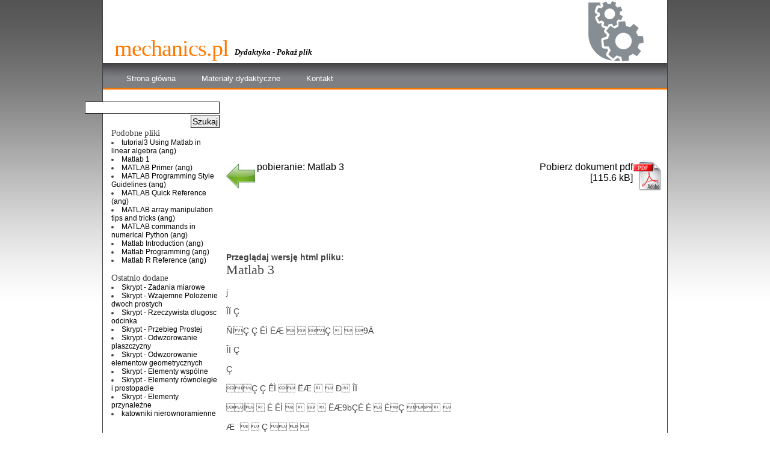

--- FILE ---
content_type: text/html; charset=utf-8
request_url: http://mechanics.pl/pokaz/Matlab/Matlab+kurs+PL/Matlab+3.PDF
body_size: 8958
content:
<!DOCTYPE html PUBLIC "-//W3C//DTD XHTML 1.0 Strict//EN" "http://www.w3.org/TR/xhtml1/DTD/xhtml1-strict.dtd">
<html xmlns="http://www.w3.org/1999/xhtml">
<head>
<meta http-equiv="content-type" content="text/html; charset=utf-8" />
<title>mechanics.pl &#8226; Matlab 3 - Pokaż plik</title>
<link href="http://mechanics.pl/style.css" rel="stylesheet" type="text/css" media="screen" />
</head>
<body>
	<div id="header">
		<div id="logo">
			<h1><a href="http://mechanics.pl/">mechanics.pl</a></h1>
			<p>Dydaktyka - Pokaż plik</p>
		</div>

	</div>
	<!-- end #header -->
	<div id="menu">
		<ul>
			<li><a href="http://mechanics.pl/" id="main-menu1" accesskey="1" title="Strona główna" rel="nofollow">Strona główna</a></li><li><a href="http://mechanics.pl/dydaktyka" title="Materiały dydaktyczne">Materiały dydaktyczne</a></li><li><a href="http://mechanics.pl/kontakt" title="Kontakt">Kontakt</a></li>
		</ul>
	</div>
	<!-- end #menu -->
<div id="wrapper">
<div class="btm">
	<div id="page">
		<div id="content">
		  <script type="text/javascript"><!--
google_ad_client = "pub-2769023316689688";
/* machanics_gora_szeroki728x90, utworzono 09-10-26 */
google_ad_slot = "0003018087";
google_ad_width = 728;
google_ad_height = 90;
//-->
</script>
<script type="text/javascript"
src="http://pagead2.googlesyndication.com/pagead/show_ads.js">
</script>

			<div class="post">
				<div class="entry">
				  <div class="lewa_pokaz"><a href="http://mechanics.pl/dydaktyka/Matlab/Matlab+kurs+PL/Matlab+3.PDF"><img src="http://mechanics.pl//gfx/ico_big/back.png" alt="back" />pobieranie: Matlab 3</a></div><div class="prawa_pokaz"><a href="http://mechanics.pl/pobierz/Matlab/Matlab+kurs+PL/Matlab+3.PDF"><img src="http://mechanics.pl/gfx/ico_big/pdf.png" alt="pdf" /> Pobierz dokument pdf<br />[115.6 kB]</a></div><div class="prawa_pokaz_r"><script type="text/javascript"><!--
google_ad_client = "pub-2769023316689688";
/* mechanics_maly_banerek_pod_pobierz234x60, utworzono 09-10-26 */
google_ad_slot = "1569655717";
google_ad_width = 234;
google_ad_height = 60;
//-->
</script>
<script type="text/javascript"
src="http://pagead2.googlesyndication.com/pagead/show_ads.js">
</script></div><div style="clear:both;"><b>Przeglądaj wersję html pliku:</b><h3>Matlab 3</h3><br />j<br /><br />&Icirc;&Iuml; &Ccedil;<br /><br />&Ntilde;&Iacute;&Ccedil; &Ccedil; &Ecirc;&Igrave; &Euml;&AElig;   &Ccedil;   9&Auml;<br /><br />&Icirc;&Iuml; &Ccedil;<br /><br />&Ccedil;<br /><br />&Ccedil; &Ccedil; &Ecirc;&Igrave;  &Euml;&AElig;   &ETH; &Icirc;&Iuml;<br /><br />&Iacute;  &Eacute; &Ecirc;&Igrave;     &Euml;&AElig;9b&Ccedil;&Eacute; &Egrave;  &Egrave;&Ccedil;  <br /><br />&AElig; &uml;  &Ccedil;   <br /><br /> &AElig; 9 &Aring;9&Auml; 9  &Auml;<br /><br />i U&yen; (    e i~r e &yen; e g 5 &brvbar; f &curren; &cent; &pound;9 &iexcl; &cent; &quot; 9i&yen;  &copy; &curren;  7&pound; e  &copy; &curren;  &uml; &yen; ( e &pound;&iexcl; ( &yen;&#039;&amp; &quot; # &quot; &iexcl; 0 %  %  &quot; % &quot; k &Atilde; &Acirc;&pound; 5 e  &iexcl; &brvbar; &Agrave;&uml;  &iexcl; &quot; 0 7% &yen;%9(  (  &pound;9f  1 5 &brvbar;  &cent; &yen; ( 9 &iexcl; &cent; &quot; 09E &yen;  &copy; &curren;  71  &iexcl; 4 &pound;&iexcl; &copy; 5 U U   e  &copy; &curren; &Aacute; &copy; &copy; &cent; &brvbar; %  % &quot; e &copy; p  &quot;%&uml; E&iquest;&uml;&frac12;  &frac34;E&frac12;&raquo;&frac14;&amp; k 1&not; d&reg; &pound;&sup2; &sup1; &copy; &cedil; &deg;U&sup2; &sup3; &para; &shy; f &sup3; &para; &shy; &copy; &micro; &acute; iW&reg; &sup3;&pound;&sup2; &plusmn; &deg; &reg; &copy; &shy; &not; &laquo; &ordf; 7&cent;1# % &yen; ( &pound;&iexcl;E &copy; &curren;  7&pound;  &quot; $&yen; h  9&sect; &ordm; &sup3; &deg; &reg; &macr; &uml; &copy; &uml; &yen; &quot; &quot;  % &curren; &quot; &middot; &brvbar;   &brvbar;    &copy; % 8 U ( h &copy; r e &quot; (9  &pound;~&nbsp; &brvbar; &iexcl;  &yen; &pound; &iexcl;  &quot; # g 0 % &quot; % &yen; &quot; &quot; &iexcl; &iexcl;  f  &yen; (    e ~&cent;&pound;&iexcl; &cent; &quot; 9&cent;g  e  &copy; &curren;  &#039;$# % &yen; ( &pound;wf&nbsp;e&pound; ( e  k   &copy; &curren;  7b% &copy;   (     &quot; &cent; 5   &iexcl; &curren; &cent;  4   U&pound;&pound; &curren; &nbsp;  % &yen; &iexcl; &curren;  5 &yen; &pound; &iexcl; w  e   l w &pound;   l    l  7sn w &quot;    s    imf       $m ( &quot;  &copy;<br /><br />k 1# &quot;  ! &copy;  ~&yen; e &quot;  U$# &quot; &curren; &quot; &curren; 4 &brvbar; (  9&uml; &pound;% 8  &pound;9  &iexcl; ( e f 1&quot;  &iexcl;  ( e  4  &uml; &pound;&iexcl; &copy;  &yen;&#039;&amp; k  &brvbar;  ( &quot; &iexcl; &copy;   &copy; &quot; { t v } l yfs s u  ( &quot; &copy; y l t u  s s<br /><br />  e  4 &pound;U   &iexcl;  % &copy; &curren;     &curren; &iexcl;  $&copy; &curren; h &pound;&iexcl;  &copy; &yen; % &quot; ( &quot; &copy; } l t u  s s ( &quot; &copy; } l t u  s s<br /><br />  e  4 &pound;7&curren; &quot; &curren; 4 &brvbar; (  1  ( h &pound;U  &quot; 7  4     &uml;f  ! &copy; 4 &pound;&iexcl; $(  ( E &copy;  f 5 &copy; &quot; &quot;  } n l s s t u  |E{ e e}~|E{ zfbx wftws s   v u y v u &quot;  &iexcl;  e  4 &pound;e g 5 &quot; ( h % &copy;  1&quot; 5 e &quot;  &pound; $&quot; 1&quot; !  4 &copy;&pound; &copy; &quot; %  &copy; &curren; # &yen; ( 9&pound; % &copy;  &cent; &copy;  % &#039;&amp; k e  4  &quot; 1r e 7% Eq &curren; &iexcl; i#  4  p (  (  p &curren; &iexcl; $#  4  7  &iexcl;   &copy; i# k % ( 7f  &quot; ( e &pound;&iexcl; ( n m#  4 &pound;1# &yen; ) k j e &quot; &iexcl; &quot; &iexcl; &yen; &curren; 8 h   o &iexcl; &curren; &cent; &quot; &copy; l &copy;  i &quot;  &iexcl; &quot; h &quot; 9 e g 5 &brvbar; f &curren; &cent; &pound;1 5 1# 5 &pound; 1&quot;  &iexcl;  ( e % d# &quot;  ! &copy; E ( &quot; &iexcl; &brvbar;  &copy;   i&uml;i 1&#039;&uml;si31wb&uml;w&uml;svw9sq  t     x t  r v      x   y x t u r u t r C h T c a EU&uml;UUg G pE1Be&uml;7i3CET&uml;UUR TW&uml;feA &uml;cUa DbX &pound;Ua &#039;`XWUT F &uml;7Q&uml;H G DEC A EC1A1@ C I R P G h c a g D I H d G A A F T D Y V I S R P I F D B  (  975  &iexcl; &copy; 4   31&quot;  &cent;    &iexcl; &yen;  &iexcl; 1&quot; 0 &copy;  ( $&quot; ( &cent;  &#039;&amp; 8 6 2 % &nbsp; ) &yen; &quot;  &iexcl; % $# &quot;  ! &copy;  &uml;     &iexcl; &yen;  &iexcl; &pound;  &yen; &curren; &pound; &uml;&curren; &brvbar; &curren; &yen; &curren; &pound;&iexcl; &nbsp; &quot; &copy;  &nbsp; &copy; &copy; &sect; &cent;<br /><br />&cent;  y Qy &iexcl;&nbsp; z &yen;  z y x   n8&yen;ry x    {   <br />&ccedil; &times;i&aelig; &curren; &yacute; &ucirc; &egrave;<br /><br />&ugrave;&pound;&thorn; &uacute; e &Ucirc; &cent; &ccedil; &brvbar; &curren; &Ouml; &ucirc; &thorn; ~&curren; &ouml; &Ucirc; &ccedil;i&euml; &Ucirc; &Oacute; E &ograve; &sect; C    E &ograve; &sect; i C  &#039; &iacute; &iuml; &ograve; Q&Ucirc; &ccedil; &uuml; &euml; &ucirc; &Ouml; &cent;&ecirc; &ccedil; &Ucirc; &Ugrave; &szlig; &Oslash; &pound;&Otilde; &Ugrave;  &times; &Oslash; &Ucirc; &euml; &Yacute;  p &ugrave; &divide; &oslash; &oslash; &oslash; &divide; p 7 &Yacute; q &oslash; u &iuml; &ocirc; t &ograve; &sect; i &ograve; &uml;&szlig; &THORN; &ecirc; &ccedil; &Ucirc; &brvbar; &times; &ucirc; s &iuml;  &ocirc; n &oslash; &oslash; &oslash;  &ocirc; n6 o&iuml; &ugrave; &iuml; &sect; &Yacute; &sect;&thorn; &sect;  &sect;&thorn; &times; &Uacute; &Oslash; &Ouml; &szlig; &Ucirc; U&cent; &szlig; &Ouml; I &ucirc; &brvbar; &Yacute; &pound; &ccedil; &Ucirc; &agrave; j &times; E&Uuml; &egrave; &Uacute; &Ouml; 7&Oslash;  &pound;   ~ Sg  Q&Ucirc; &cent; &ccedil; &brvbar; &curren; W&curren; &Ucirc; &ccedil; &egrave; &THORN; &uml;&egrave; &Uacute; &Ouml; &times; &Ucirc; &times; &Ucirc; &Otilde; &ucirc; &euml; &ucirc; &Oacute;    &curren; &Otilde;<br /><br />&ugrave; &thorn; &ouml; &szlig; &Uacute; &THORN; &Ucirc; &pound;7&ucirc; &times; &ucirc; &agrave; &curren; &Uacute; &szlig; 9&Uuml; &egrave; &Uacute; &euml; &Otilde; &Ouml; &ugrave; &thorn; &thorn; &euml; 9&Uacute; &iexcl;&ucirc; &thorn; &times; $&aelig; &euml; &ucirc; &times; &ugrave; &times; &aelig;  &Ucirc; u &Oslash; I &ucirc; &brvbar; &curren; 11&pound;&Ucirc; &thorn; &times; &Ugrave; &times; &pound;&ugrave; &brvbar; &Otilde; &Uacute; &ugrave;&pound; &yacute; &Otilde; &egrave; &Uacute; &Ouml; 7&szlig; &cent; &ccedil; &brvbar; &curren; &Ouml; &ucirc; 7&szlig;i&aelig; &times; &Otilde; &Ucirc;<br /><br />g &Oacute;<br /><br />&curren;&ugrave; &agrave; &euml; W&times; &ouml; &curren; &Ouml; &Ugrave; &brvbar;&thorn; &times; &ugrave;&aelig; &curren; &agrave; &euml; &brvbar; &szlig; E&Uuml; &times; &Ucirc; &Otilde; &times;  &ucirc;<br />&ugrave;<br /><br />y Qy  &yen;no&auml; &ccedil; &aacute; z z  x  G&otilde; <br /><br /> ~ z  ~ } x Q68  Qz&yen;n1|%&pound;j &aacute; &auml;<br />&ugrave; &pound;&thorn; &ugrave;<br /><br />{ zQfxo%&auml; &times; &aacute; y <br />&thorn; &thorn; &thorn;<br /><br /> &eacute; 1k<br /><br />k t 4 &ocirc; 4&eacute;  s p &divide;  q   &eacute; 1k q&eacute;  &divide;  q  p  &eacute; 1 r&eacute;    k q p<br /><br />w &Ucirc; &cent; &ccedil; &brvbar; &curren; &Ouml; &ucirc; &cent;&ecirc; &ccedil; &egrave; &Uacute; &THORN; &Ucirc; &pound;1&times; &Ucirc; &times; &euml; &brvbar; &aelig; &szlig; &ucirc; &brvbar; &ugrave; &szlig;  &szlig;&ucirc; &otilde; &szlig; 4E&Oacute; u &Ucirc; &euml; &Otilde; &egrave; &Oslash; &cent; &euml; v &pound;&thorn; &ugrave; &uacute; &uacute; &pound;&thorn; &uacute; &Oacute;1&eacute;~&egrave; &Uacute; &Ouml; &szlig; &Ucirc; &ccedil; &times;~&aelig; &times; &yacute;9&Oslash; &Ucirc; &ccedil; &uuml; &euml; &ucirc; &Ouml; &Oslash; &agrave; 7&Oslash; &euml; &ucirc; &szlig; &cent; &szlig; &Ucirc; &Uacute; &Ugrave; &ouml; &times; &euml; &Ugrave;  &sect;   &eacute; 1 &iexcl;&eacute;   k &sect;<br />&divide; &Uacute; &times;&Ouml; &euml;<br /><br />&divide;   &sect;  E p &acirc; m C  &oslash; u l#  &sect;  &ocirc;  &sect; ok   &sect;  &divide;   &sect;  &acirc; nk &ocirc;  &sect; 1k4  &sect;  &divide; #  &sect;  &acirc; k &ocirc;  &sect; 1l#  &sect;  p k   m   k&uacute; &ugrave; &thorn; &thorn; &ugrave;  &ugrave; &ugrave; &ugrave; &thorn; &uacute; &ugrave; &thorn; e &Ucirc; &ccedil; &uuml; $&aelig; &ugrave; &times; &THORN; &euml; &ucirc; &ugrave; &szlig; &euml; &thorn; &Ucirc; &yacute; &szlig;&pound;&Otilde; &euml; &ccedil; &Ucirc; &agrave; &thorn; j &times; U&Ucirc;&ugrave;w&Oslash; I &Ouml; &euml; &ucirc; &brvbar; 7i&ecirc; &ccedil; &egrave; &Uacute; &THORN; &Oslash; &pound;9&times; &agrave; 9&szlig; &THORN; &Yacute; &Uuml; &Ucirc; &Uacute; &uml;&Oslash; &times; &Ouml; &Otilde;&thorn; &cent; &szlig; &Ucirc; &thorn; 7&ccedil; &uacute; &cent; &times; &ucirc; &egrave; &Uacute; &ugrave; &Ouml; &uml;&uacute;i &Oacute; d h &ugrave; Q&Ucirc; &cent; &ccedil; &brvbar; &thorn; &curren; f&aelig; &szlig; &Ucirc; &Otilde; &uml;&uml;&pound; &Ucirc; &Uuml; &times; &Uacute; &ugrave; &pound;&Otilde; &times; &Uacute; &ucirc; &szlig; &Oslash; &egrave; &euml; &Otilde; &Ugrave; &Ugrave; &Uacute; &euml; g  &euml; &Uacute;&thorn; &euml; &szlig; &Ucirc; &Otilde; &pound; &ucirc; &uml;&nbsp;G&Oacute;Ue d  &Uacute; &times; &Ouml; &euml;&Yacute; S G  8U S8$&aelig; &times; &cent; &ccedil; &brvbar; &curren; &szlig; &Ucirc; &Uacute; &ccedil; &pound;&cent;&pound; &Ucirc; &ccedil; &cent; &curren; &ouml; &curren; &yacute; &pound;&cent;&szlig; &Ucirc; &szlig; &Uacute; &ccedil; &Oslash; ~&Uuml; &times; &euml; &brvbar; &cent;&pound; &Uacute; &euml; EH &times;  &Yacute;  &Yacute;  &Ucirc;  &yacute; &egrave; &Oslash; &euml; &Otilde; &Ucirc; &Uuml; &egrave; &Oslash; &Ouml; p&uml;i  p u y  y p y p  &divide; yp &divide; p &divide; xq u F&divide; q p4i%s p s v p up v p p v p i 4wp v p 4i%p q &divide;<br /><br />Dr t<br /><br />g<br /><br />&ugrave;<br /><br />&ugrave;<br /><br />&thorn;<br /><br />&divide; t q p &iexcl;i &divide; p &divide; hq &divide; D r sq &divide; u &divide; &iexcl;i &divide; hs &divide; rD i &divide; p &divide; 4i h s &ugrave; &thorn; &thorn; &thorn; eQ&egrave; &Uacute; &Ouml; &szlig; &Ucirc; &ccedil; i&aelig;U&Oslash; I &Ouml; &euml; &ucirc; &brvbar; 7&cent;&ecirc; &ccedil; &egrave; &Uacute; &THORN; &Ucirc; &pound;$&times; &agrave; d&aelig; &Ouml; &euml; &ecirc; &ccedil; &egrave; &pound;&Ucirc; &ccedil; &uuml; &euml; &ucirc; &Ouml; &uml;&Uuml; &egrave; &Uacute; &ccedil; &times; &Uacute; &egrave; &times; &Ucirc; &szlig; &Oslash; &euml; &Otilde; &Ugrave; &ucirc; &times; &Oslash;  9 G&oacute; 7 &oacute; &ograve; ! &ocirc; &ocirc; &eth;   ! &quot; &iuml;  f  &eacute;  2 &thorn;<br /><br /><br /><br />7&ograve;<br /><br />&uacute;&pound;&thorn; &ugrave;<br /><br />&times; 9&Oslash;&Uuml; &uuml; &euml; &ucirc; &Ouml; &Oslash; &yacute; &times;<br /><br />&uacute; &ugrave; e d c &thorn;b SP ` Y R Q&thorn; WWU T SQ1&Oslash; A&Uacute; &ucirc;9&THORN; &otilde; &szlig; &Ucirc; &Oslash; I &Ouml; a T X V R P &Oacute; &brvbar; &pound; &Oslash; &cent; &times; &times; &Uacute; &ccedil; &times; &Uacute; ~&eacute; D &eacute; C B 82 &szlig; &Ucirc; &Uacute; &Ugrave; &ouml; &Ucirc; &euml; E &Uacute; &eth;<br /><br />&pound; &Ucirc; &Oslash; &egrave; &THORN; &curren;4&Ucirc;$&aelig; &times; &times; &Uacute; w&euml; &ucirc; &Ugrave; &times; 81&eacute; D &egrave; &Uacute; &Ouml; &szlig; &Ucirc; &ccedil; ~&aelig; &times; &ccedil; &euml; H &Oacute; &eacute; &times;  7 2 ()))( &ocirc;&oacute; &ograve; &amp; $  &#039; F&iuml;  #  &eacute;  7&ograve; 9 G&ocirc;&oacute; &eth;   &eth;<br />&ograve;<br /><br />&sect;<br /><br />&#039; $%&iuml;  #  &sect;  &amp;<br /><br />&ocirc; ()))( &oacute; &ograve;<br /><br />&otilde;  9 8&ocirc;&oacute; &ograve; ()))( &oacute; 7  &ocirc; &divide; E&eacute;&eacute; C B 82 @1&iuml;    &eacute;  &divide; 7 &ograve;  D A &#039; 6$5&iuml; &iexcl;&ocirc;  &eacute;  &amp; 2 &ugrave; &uacute;&ugrave; &eth; &thorn; &thorn; &thorn; &thorn; &Ucirc; &ccedil; &times; &ucirc; &euml;&pound;&Otilde; 3 2  &copy; &eacute; 41~&egrave; &Uacute; &Ouml; &szlig; &Ucirc; &ccedil; &times;ii$&aelig; &Ouml; &euml; &szlig; &Ucirc; &Uacute; &szlig; &Uacute; &Ouml; &uml;&szlig; &Oslash; &euml; &brvbar; &curren; &Ugrave; 0 &aelig; &egrave; &Otilde; &times;  &yen;&ocirc;&oacute; &ograve;   &yen;&oacute; &ograve;  &ocirc; !&quot;  &divide; &ograve; &sect; &iuml; &ocirc;  &sect;  &eth;   &sect; &eth;  ! &iuml;   &sect;  &divide; &ograve; &uacute;&ugrave; &eth; &thorn; &thorn; &copy;&sect;&uml;&times; &Ouml; &euml; &ucirc; &brvbar; 7&Oslash;&pound;&Ucirc;i&aelig; &times;i&aelig; &Ouml; &euml; &Ucirc;$&aelig; &egrave; &uacute; &Oslash; &eth; &egrave; &otilde; &THORN; &szlig; &times; &ugrave; &cent; &thorn;&ugrave; &times; &yacute;9&pound;$&aelig; &times; &Ucirc; &ccedil; &uuml; &euml; &ucirc; &Ouml; &Oslash; &Oslash; &Ucirc; &times;<br /><br />&curren;&yen;&cent; &szlig; &Ucirc; &ccedil; &uuml; &otilde; &pound; &Uacute; &ccedil; &cent; &uml;&iexcl;&Oacute; &yuml; &times; &nbsp; &divide; &oslash; &oslash; &oslash; &divide; &ocirc; &szlig;&Ucirc; &Uacute; &Ugrave; &ouml;<br /><br />&ograve;<br /><br />1~&egrave; &Uacute; &Ouml; &szlig; &Ucirc; &ccedil; ~U&Ucirc;$&aelig; &egrave; &Oacute; &eacute; &times; &aelig; &otilde; &ocirc;&oacute; &ograve; &eth;`f&eacute; &icirc; &iacute; &igrave; &ntilde; &iuml;<br /><br />&Ucirc; &Uacute; &Ugrave; &euml; &ecirc; &ccedil; &times; f~&egrave; &Uacute; &Ouml; &szlig; &Ucirc; &ccedil; &times;~&aelig; &aring; ~&#039;&acirc; &cent;&times; &agrave; 1&szlig; &THORN; &Yacute; &Uuml; &Ucirc; &Uacute; &uml;&Oslash; &times; &Ouml; &Otilde; &pound;&Ograve; &Uacute; &eacute; &auml; &acirc; &atilde; &aacute; &Ugrave; &Ugrave; &Ocirc; &Oacute;<br /><br />V<br />&curren; &eth; QR &auml; &yen;&sup2; &uml; &deg; &ETH; &reg; &sup3; &laquo; &ordf;S&sect; &reg; &sup2; &deg; &Igrave; &Euml; &reg;6&Igrave; &acute; &sup3; Q&sup2; &acute; &Eacute; &copy; &iexcl;&Egrave; S&shy; &Eacute; &copy; &uml; 8&Egrave; 4&Ecirc; &sup2; &acute; &Egrave; &brvbar; &sup3; &shy; &sup2; &shy; &sup2; &Ccedil; &Ccedil; &Ccedil; &ordf; &Eacute; &curren; &Igrave; S&sect; 6&plusmn; &Ccedil; &yen;&uml; &copy; &sect; &Eacute; &copy; &uml;&macr; &deg; &Ccedil;W&plusmn; SW&brvbar; E&amp;&Igrave; &acute; &sup3; &sup2;&copy; &deg; 64&not; 6&plusmn; ( &Iacute;&reg; &Ccedil; &uml;&macr; &acute; &Egrave; &sup3; &sup2;&copy; &iexcl;&Ecirc; &Iacute;&sup2; &yacute; &copy; &sup3; &ETH; &Ccedil;6R &auml; &yen;&sup2; &uml; &deg; &ETH; &reg; &sup3; &laquo; S&sect; &uml;&brvbar; &sup2; &deg; &Igrave; &Euml; 4&acute; 8&cent;&Otilde; &deg; &Ocirc; &Eacute; &copy; &ETH; &Ccedil; &shy; &acute; D B &micro;&uuml; &brvbar; &plusmn; &sect; &ETH; &ordf; &shy; &eth; &ordf; &sup2; &reg; &copy; T<br /><br />U<br /><br />A D D 2P EB @I EB H &quot; &oslash; EB n&middot;1S D &micro; &uml;&frac12; &frac12; G &curren; &macr; S&sect; 6&plusmn; &Ccedil; W&macr;S&sect; &Eacute; &copy; n&amp;&Ecirc; &Igrave; &acute; &deg; &Iacute;&sup2; &Icirc; &Ccedil;6R &auml; &yen;&sup2; &uml; &deg; &ETH; &reg; &sup3; &laquo; S&sect; &iexcl;&deg; &macr; &uml; &iexcl;&Egrave; &Igrave; &Euml; 4&copy; &iexcl;&cent;S&Icirc; &Ocirc; &Eacute; &copy; &ETH; &uml; S &eth; &ordf; &sup2; &brvbar; &reg; &sup2; Q &Otilde; 6E&sup2; I 6H &quot; &uml;&Igrave; &acute; &sup3; &sup2;&copy; &deg; &plusmn; &Ograve; A &curren; P &Oacute; &Oacute; &Oacute; &micro; &brvbar; @ &shy; &brvbar; 4&Ecirc; &sup2;&not; &iexcl;&Ecirc; &iexcl;&Egrave; &Ccedil; &sup3; &copy; &sect; &copy; &aacute; &iexcl;W&iuml; &auml; &ntilde; Q&sup2; &uml; &deg; &ETH; &reg; &sup3; &laquo; S&sect;  &sup2;&reg; &deg; &Igrave; &Euml; &reg;&Igrave; &acute; &yen;&Otilde; &brvbar; &Ocirc; &Igrave; &Egrave; &otilde; &ordf; &sup2; &sup3; &Iuml; &curren; &Otilde; F &Ocirc; &Ccedil; &aacute; 8&Egrave; &Ccedil; &acute; &sup3; &sup2;&copy; &deg; 6&plusmn;W &sup2;&brvbar; &sect; &Iacute;&copy; &sup2;&copy; &acute; &ccedil;&sup2; &uml; &deg; &brvbar; &sup3; S&shy; &uml;&brvbar; &sup2; &deg; &Igrave; &Euml; S&sup2; &deg; &yacute; 8 &Iacute;&sup2;&Egrave; &Euml; W4&copy; &sup2; &sect; &brvbar; &acute; &brvbar; &ETH; S&iexcl;&laquo; &ordf; &copy; &brvbar; &sup2; &sect; &brvbar; &Eacute; &brvbar; &acute; &plusmn; &Iacute;&copy; &yen;&brvbar;&curren; &copy; &brvbar; &Eacute; &copy; &Ccedil; &reg; &Ccedil; &Ccedil; &plusmn; &Ccedil;&shy; &uml; &copy; &yen; &curren; EC3 )5 2 89 67&amp;&Ecirc; &Igrave; &acute; &deg; &Iacute;&sup2; %&Otilde; &agrave; &Ocirc; DB A @ 3 &Icirc; $ &curren; 5 &not; 28&Egrave; &acute; &brvbar;S&sect; &Ntilde; &deg; &Igrave; &sect; &ordf; &brvbar; 4&#039; S&sup2; &deg; &yacute; &Ccedil; )&#039;&sup3; &frac14; &iexcl;&Egrave;6&Igrave; &acute; &sup3; &copy; &sup2; &deg; &plusmn; &thorn; &divide; &Egrave;&frac12; ( &laquo; &brvbar; &brvbar; &brvbar; f34&not;8&Egrave; &acute; &brvbar;S&sect;4&Ecirc; &brvbar; &Eacute; &brvbar;S&sect;&Ntilde; &deg; &Igrave; &sect; &ordf; &brvbar; 4o&Egrave; &ouml; &sup3; &Ccedil; &laquo; &ETH; 86&Igrave; &acute; &sup3; &sup2;&copy; &deg; 6&plusmn; 2&Igrave; &acute; &sup3; &copy; &sup2; &deg; 4&copy; &sect; &ordf; &brvbar; &divide;46&Igrave; &sup3; &Ccedil; &laquo; &ETH; 8&Egrave;&ccedil;Q&sup2; &deg; &yacute; &Ccedil; &laquo; &sup3; &iexcl; &Iacute;&sup2;&Ecirc; &yacute; &copy; &sup3; %&Otilde; &copy; &Ocirc; &Oacute; &divide; &Egrave; &copy; &Egrave; &brvbar; 1 &micro; &brvbar; &plusmn; &Egrave; &copy; &sup2; &brvbar; &Egrave; &ETH; $ &frac12; &curren; &iexcl;&Egrave; &Ccedil; &ETH; &laquo; &ordf; &Ccedil; &sect; &Eacute; &copy; 8&acute; &sup3; &copy; &sup2; &deg; &iexcl;&laquo; &ordf; &copy;  &sup2;&copy; l&plusmn; &copy; &laquo; &brvbar; &Iacute;&laquo; &reg; &acute; &copy; 4&copy; &Euml; &Oacute; &Ecirc; &Igrave; &Euml; &iexcl;&Egrave; &reg; S&curren; &quot; &brvbar; &uml; &brvbar; &plusmn; &uml; &sect; &sup3; &brvbar; &brvbar;0 &quot; &amp;&Ecirc; &Igrave; &acute; &deg; &Iacute;&sup2; %&Otilde; &Eacute; &Ocirc; &Icirc; $ &curren; #&Igrave; &sup2;&deg; &Iacute; &Icirc; &brvbar; o4&copy; 8 &sup2;&Ecirc; &deg; &yacute; &copy; 6&plusmn; Qo&Egrave; &ouml; &laquo; &sect; 6&plusmn; &Iacute;&copy; &Ntilde; &deg; &Igrave; &Iacute;&sect; &ouml; &aacute; &copy; &acute; &deg; &acute; &ordf; S6&Igrave; S&reg; &sup2;&sect; &ordf; &Ccedil; 4&Ecirc; &Igrave; &acute; &deg; S&sect; &acute; &Igrave; &AElig; &Otilde; &deg; &Ocirc; &quot;&frac14; &laquo; &Egrave; &uml; &sup2; &reg; &sup2; &copy; &copy; &Ccedil; &shy; &ordf; &deg; &brvbar;<br />&curren;<br /><br />&pound;&pound;<br /><br />&quot; &cent;&Igrave; &deg; &Iacute;&sup2; &Icirc; &brvbar; o4&copy; 8&Ecirc;&frac12; &sup2; &yacute; &copy; &sup2;W &plusmn;  o&Egrave; &ouml; &laquo; &sect; 6&plusmn; &copy; &Iacute; &copy;&Ntilde; &deg; &Igrave; &Iacute;&sect; &ouml; &aacute; &copy; &acute; &deg; &acute; &ordf; S&Igrave; S&reg; &sup2;&sect; 4&Ecirc; &Igrave; &acute; &deg; S&sect; &acute; &Igrave; &AElig; S&Icirc; &Ocirc; &laquo; &Egrave; &uml; &deg;  Q&sup2; &reg; &copy; &Ccedil;&shy; &ordf; &ordf; &brvbar; &Otilde; &frac34; &uacute;  ! n&micro; &middot;<br /><br />&para; &micro; &uml;&uml;&acute; &sup3; &sup2;&copy; &deg; &brvbar;6W&macr; &deg; &macr; &uml; &reg; &shy; &not; &laquo; &ordf; S&iexcl;&Ecirc; &sup2; &acute; &Eacute; &iexcl;&Egrave; &Ccedil; &sup3; &shy; &AElig; &Otilde; &brvbar; &Ocirc; &plusmn; &brvbar;&sect; &brvbar; &curren; &Igrave; &acute; &sup3; &copy; &sup2; &deg; &Ntilde; &deg; &Igrave; &divide; &brvbar; &deg; &brvbar; &plusmn; &Ccedil;  &sup2;&reg; &sect; &sup2;&copy; &ordf; &copy; &sup2; &sect; &Eacute; 18&Otilde;  &copy; &uml;&macr; &uml; &deg; &ETH; &sect; &reg; &agrave; &ccedil;&shy; &sect; &Ocirc; 6&plusmn; &brvbar; &uml; &deg; &ETH; &sect; &reg; &agrave; &brvbar; &sup2; &sect; &iexcl;&Egrave; &Ccedil; &sup3; S&shy; &ccedil;&sup2; &deg; &yacute; 8 &sup2;&Egrave; &Iacute; &Euml; &Ccedil;6&uml; &sup2;&copy; &sect; &brvbar; &acute; &brvbar; &ETH; S&laquo; &ordf; &copy; 4&brvbar; &sup2; &sect; &brvbar; &Eacute; &brvbar; &acute; &plusmn; &Iacute;&copy; &yen;&brvbar;&curren; &curren; &Eacute; &Ccedil; &Egrave; &sect;  &sect; &curren; &sup2; &brvbar; &copy; &Ccedil; &Ccedil; &plusmn; &Ccedil;&shy; &uml; &copy; &yen; &curren; &macr; &laquo; &macr; &iexcl;&Egrave; &sup2;&copy; &acute; &ccedil;&uml;&macr; &laquo; &ordf; &ouml; &acute; &ordf; &Oacute; &macr; &laquo; &sup2;&macr; &shy; Q&Igrave; 6&plusmn; &Iacute;&reg; &Ccedil; &ETH;&Ecirc; S&sect; &reg; &ordf;SW&uml; &copy; &laquo; S&reg; 6&Igrave; &acute; &sup3; &sup2;&copy; &deg; &brvbar;&uml;&brvbar; &sup2; &deg; &not; &uml; S&iexcl;&deg; &macr; &uml; &iexcl;&Egrave; &Igrave; &iexcl;&cent;&Otilde; &Eacute; &Ocirc; &sup2; &Eacute; &sup2; &para; &sect; &macr; &reg; &icirc; &igrave; &ordf; &shy; &plusmn; &Ccedil; &shy; &brvbar; &Euml; &iexcl; &curren; &Otilde; &nbsp; &copy; &sup2; &sect; &yacute; &copy; &acute; &deg; &Ccedil; &sect; &Eacute; &copy; &uml; &Ocirc; &macr; &acute; &Egrave; &sup3; &copy; &sup2; 4&uml;&macr; &laquo; &macr; &sup2; &ordf; &sup2;&copy; &acute; &Eacute; &ordf; &shy; &acute; &acute; &brvbar; &sup3; 6&plusmn; &ordf; 6&macr; &laquo; &ordf; &ouml; &acute; &ccedil;&Oacute; &macr; &laquo; &sup3; &iexcl;&Egrave; &acute; &macr; &aacute; &reg; &sup3; &ccedil;Q&Igrave; W&plusmn; &Iacute;&reg; &Ccedil; S&Icirc; &Ccedil; &copy; &acute;W&Ecirc; &sup2; &sect; &copy; &sup2;W&plusmn; &brvbar; &acute;&yen;&sup2; &uml; &deg; &ETH; &reg; &sup3; &laquo; S&sect; &uml; &copy; &sect; &Eacute; &copy; &Igrave; &deg; 6&plusmn; S&Igrave; &acute; &yen;&Otilde; &deg; &Ocirc; &Ccedil; &macr; &ouml; &acute; &ordf; &brvbar; &deg; &acute; &Eacute; &para; &sect; &ETH; &macr; &ordf; &ordf; &sup2; &uml; &Ccedil; &Ccedil;&shy; &sup3; &Iuml; &curren; &sup2;&plusmn; &deg; &copy; &acute; &sup3; &uml;6&Igrave; &acute; &Egrave; &sup3; &sup2;&copy; 4&acute; &ordf; &sup3; &copy; &iexcl;&ccedil;&sup2;W&plusmn; &brvbar; &deg; &ordf; &uml; &copy; &sup2;W&Ecirc; &sup2; &sect; &copy; W&plusmn; &brvbar; Q&sup2; &uml; &deg; &ETH; &reg; &sup3; &laquo; S&sect; 8&uml; &copy; &sect; &Eacute; &copy; W&Igrave; &deg; W&plusmn; S&shy;&Igrave; &acute; &yen;S&Icirc; &Ocirc; &laquo; &acute; &ordf; &shy; &sup2; &Egrave; &plusmn; &sup2; &acute; &ordf; &sup2; &uml; &Ccedil; &Ccedil; &sup3; &Iuml; &Otilde; &curren; &Otilde; Q&Eacute; &laquo; &sup2; &Oacute; &macr; &sup2; &sect; &laquo; &brvbar; &laquo; &ordf; &Ccedil; &Eacute; &copy; &acute; &sup3; &yuml;&uml;&brvbar; &aacute; &reg; &sup3; &Eacute; &Oacute; &sup2;&macr; &sect; &laquo; &brvbar; &laquo; &ordf; &Ccedil; &curren; &shy; &thorn; &Ecirc; &brvbar; &laquo;  &sup2;&not; 4&iexcl;&brvbar; &acute; &ordf;&Egrave; &sup3; &copy; &sup2; &shy;SW&plusmn; &reg; &Iacute; &Ccedil; &ETH; &ccedil;&sect; &acute; &laquo; &uuml; &Ocirc; &uacute; &frac14; 6&plusmn;&uacute; &frac14; &Iacute;&reg; &Ccedil; &yen;&Ecirc; &yacute; &Ccedil; &sect; &uml; &Iacute;&copy; &Ccedil; n&yen;&Ecirc; &sup2; &deg; &ouml; &iexcl;&Egrave; &Eacute; &Ccedil; &sup2; &uml; &deg; &ETH; &reg; &sup3; &laquo; S&sect; G&uml; &copy; &sect; &Eacute; &copy; &Igrave; &deg; W&plusmn; SW&Igrave; &acute; &yen;&Otilde; &brvbar; &Ocirc; &ordf; &ordf; &brvbar; &plusmn; &brvbar;&sect; &curren; &sect;&ucirc; &ETH; &ETH; &micro; &Egrave; &sup3; &ordf; &sup2; &uml; &Ccedil; &Ccedil;&shy; &sup3; &Iuml; &curren; &ugrave;  &divide;&reg; &brvbar; &sup2; &acute; &Eacute; &copy; &acute; &sup3; 4S6&plusmn; &Igrave; &laquo; &iexcl;&Egrave; &Ccedil; &divide;&ETH; &brvbar; &deg;&ccedil;6&plusmn; S&Icirc; &acute; &deg; &sup2; S6&plusmn; &iexcl;&Egrave; &Ccedil; &ordf; &Ccedil; W&macr; &Eacute; S&Igrave; &laquo; &sect; &copy;6&plusmn; &copy; &Iacute; &copy; &oslash; &shy; &acute;&sup2; &sup2; &sup2; &brvbar; &Iacute; &sup2; &Igrave; &Iacute; &not; &Icirc; &uml; &copy; &sup3; &ouml; &laquo; S&ccedil;&Ntilde; &deg; &brvbar;SW&plusmn; &Iacute;&reg; &Ccedil;  &sup2;&reg; &deg; &not; &sup2; &ordf; &sup2;&copy; &acute; &yen;&Ntilde; &deg; &brvbar; &acute; &ordf; &sup3; &copy; &iexcl;&Egrave;r &sup2;&reg; &deg; &sup2;&not; f6&acute; &sup3; &sup2;&copy; &deg; 64&Ecirc; &iexcl;&Egrave; &Ccedil; &sup3; &copy; &sect; &copy; &aacute; &iexcl;&iuml; &auml; &ntilde; &otilde;&yen;&sup2; &uml; &deg; &ETH; &sect; &reg; &agrave; &Igrave; &deg; W&plusmn; &Ccedil;S&Igrave; &acute; &yen;8&curren; &ocirc; &ETH;&Oacute; &sect; &ETH; &Eacute; &sup2; &sup2; &shy; &Ccedil; &micro; &brvbar; &plusmn; &brvbar; &Igrave; &Egrave; &Ccedil; &shy; &sup3; &Iuml;<br /><br />&pound;<br /><br />&Uuml;S&Yacute; 8&Ouml; &yen;&ograve; &ntilde; &eth;S%&Otilde; &Ccedil; &Ocirc; &Uacute; &Oslash; &iuml; &Uuml; &Oslash; Q&Ouml; &yen;&ograve; &ntilde; &eth;S&atilde; &Iacute;&Otilde; &Ocirc; &iuml; &Uuml;S&Yacute; &yen;&Yacute; &ccedil;&aelig; &aring; &auml; &atilde; &sup2;&Otilde; &Ocirc; &Uacute; &Oslash; &acirc; &Uuml; &Ugrave; &Oslash; S&THORN; &yen;&Yacute; &yen;&Ouml; &Otilde; &agrave; &Ocirc; &Uuml; &Ugrave; &Oslash; &Ouml; S&THORN; &yen;&Yacute; &Uacute; &Ugrave; &yen;5&Otilde; &deg; &Ocirc;<br /><br />&Uuml; &Ucirc; &oacute; 8&Ouml; &yen;&ograve; &ntilde; SS&sect; &Ocirc; &Uacute; &Oslash; &eth; &iuml; &Otilde; &icirc; &Uuml;S&Yacute; &Oslash;G&aring; &eacute; &aring;&iacute;&ccedil;&Uuml;S&Yacute; &Uacute;&yen;&Yacute; &Oslash;&ccedil;&aelig; &aring; &auml; &acirc; o8&Ouml; o&Otilde; &ETH; &Ocirc; &icirc; &igrave; &Uacute; &igrave; &euml; &ecirc; &Uuml; &Ugrave; &Uacute; &Ugrave; &Oslash;&yen;%S&Ntilde; &Ocirc; &Ouml; &Otilde; &Uuml;S&THORN; &yen;&Yacute; Q&Ucirc; &Uacute; &Ugrave; &yen;&Ouml; &Otilde; &copy; &Ocirc; &Ugrave; &Ugrave; &Oslash; &Uuml; &Ugrave; &yen;&Yacute; &Oslash;&yen;%S&Icirc; &Ocirc; &Uacute; &Ouml; &Otilde;<br /><br />&Uuml; &Ucirc; 8&Ouml; &yen;&ograve; &ntilde; S&plusmn; &Ocirc; &Uacute; &Oslash; &eth; &iuml; &Otilde; &Uuml; &Oslash; &aring; S&Yacute; G&aring; &eacute; &egrave;&Otilde; &uml; &Ocirc; &Uuml; &Ugrave; &yen;&times;&Otilde; &aacute; &Ocirc; &Oslash; &Ouml; &Uuml; &Ugrave; &Uacute; &Ugrave; &Oslash; &Ouml; S&THORN; &yen;&Yacute; &yen;&THORN; &yen;&Yacute; &yen;&szlig;&Otilde; &Eacute; &Ocirc; &Uuml; &Ucirc; &Uacute; &Ugrave; &yen;&times;&Otilde; &brvbar; &Ocirc; &Oslash; &Ouml;<br /><br />&curren; &brvbar; &sup3; &copy; &laquo; &reg; &shy;W&plusmn; &Ccedil;  &sup2;&reg; &deg; &Igrave; &Euml; &Igrave; &acute; &sup3; &uml;&brvbar; &sup2; &sect; &copy; &acute; &deg; &acute; S&reg; &shy; &Igrave; &acute; &sup3; 4&copy; &uml; 8&Egrave; 4 &sup2;&Ecirc; &acute; &Egrave; &brvbar; &sup3; &shy; &uml; &sup2;&copy; &sect; &shy; &not; &laquo; &ordf; SW&brvbar; &Oacute; &sup2; &uml; &deg; &brvbar; &sup3; &ETH; &reg; &shy; &ordf; &shy; &Ccedil; &ordf; &Eacute; &ordf; &brvbar; &sect; &iquest; &iquest; &frac14; &Ograve; S&shy; &Ccedil;&Ntilde; &deg; &Igrave; &acute; &ordf; &sup2;&Euml; &sect; &Ccedil;S&uml;&brvbar; &sup2; &sect; S&sect; &Ccedil; &ETH; &Igrave;&iexcl;&iexcl;&laquo; &brvbar; &Iacute;&laquo; &reg; &acute; &copy; &Ecirc; &sup2;&copy; &acute; &Eacute; &iquest; &iexcl;&Egrave; &copy; &acute; &frac34; &yen;&Iuml; &curren; &sup2; &frac12; &uml; &deg;&iquest;&Aacute;S&shy; &iquest; &uml;S&Icirc; &acute; &deg; &sup2; &uml;S&sect; &Iacute; &brvbar;6 &sup2;&plusmn; &sect; &sup2;6&deg; &macr; &uml; &iexcl;&Egrave; &Igrave; &Euml; W&macr; &uml;&yen;&Ecirc; &sup2;&copy; &acute; &Eacute; &iexcl;&Egrave; &Ccedil; &sup3; &shy; &AElig; &copy; &shy; &brvbar; &Egrave; &sup3; &sup2; &Acirc; &sup3; &Acirc; &brvbar; &sup3; &copy;S &Ccedil; &not; &Iacute; &macr; &plusmn; &brvbar; &reg; &brvbar; &iquest; &frac34; &frac12; &Agrave;&frac14; &frac34; &frac34; &frac34; &frac34; &iquest; &frac34; &frac12; &Agrave;&frac14; &frac12; &frac12; &frac12; &frac12; &Aring; &iquest; &frac34; &frac14;&frac12; &frac14; &ordm;&raquo; &frac14; &frac14; &frac14; &ordm;&sup1;o&micro; &cedil; &middot; &Auml; &Atilde;&Auml; &para; &micro; &uml;&uml;&acute; &sup3; &sup2;&copy; &deg; 6W&brvbar; &deg; &macr; &uml; &reg; &shy; &not; &laquo; &ordf; S&iexcl;&laquo; &ordf; &copy; &uml;4S&sect; &iexcl;&curren; &pound; &brvbar; &plusmn; &brvbar; &sect; &brvbar; &brvbar; &yen;<br /><br /></div>
        </div>
			</div>
		</div>
		<!-- end #content -->
		<div id="sidebar">
			<ul>
				<form method="get" action="http://mechanics.pl/search/"><input type="text" class="form_bok" name="q" size=30 maxlength=2048 value="" title="Szukaj"><input type="submit" class="form_btn_bok" value="Szukaj"></form>
</ul><h2>Podobne pliki</h2><li><a href="http://mechanics.pl/pokaz/Matlab/tutorial3+Using+Matlab+in+linear+algebra+%28ang%29.pdf">tutorial3 Using Matlab in linear algebra (ang)</a></li><li><a href="http://mechanics.pl/pokaz/Matlab/Matlab+kurs+PL/Matlab+1.pdf">Matlab 1</a></li><li><a href="http://mechanics.pl/pokaz/Matlab/MATLAB+Primer+%28ang%29.pdf">MATLAB Primer (ang)</a></li><li><a href="http://mechanics.pl/pokaz/Matlab/MATLAB+Programming+Style+Guidelines+%28ang%29.pdf">MATLAB Programming Style Guidelines (ang)</a></li><li><a href="http://mechanics.pl/pokaz/Matlab/MATLAB+Quick+Reference+%28ang%29.pdf">MATLAB Quick Reference (ang)</a></li><li><a href="http://mechanics.pl/pokaz/Matlab/MATLAB+array+manipulation+tips+and+tricks+%28ang%29.pdf">MATLAB array manipulation tips and tricks (ang)</a></li><li><a href="http://mechanics.pl/pokaz/Matlab/MATLAB+commands+in+numerical+Python+%28ang%29.pdf">MATLAB commands in numerical Python (ang)</a></li><li><a href="http://mechanics.pl/pokaz/Matlab/Matlab+Introduction+%28ang%29.pdf">Matlab Introduction (ang)</a></li><li><a href="http://mechanics.pl/pokaz/Matlab/Matlab+Programming+%28ang%29.pdf">Matlab Programming (ang)</a></li><li><a href="http://mechanics.pl/pokaz/Matlab/Matlab+R+Reference+%28ang%29.pdf">Matlab R Reference (ang)</a></li><br /><h2>Ostatnio dodane</h2><li><a href="http://mechanics.pl/dydaktyka/Grafika/Geometria+wykre%C5%9Blna/Skrypt+-+Zadania+miarowe.rar">Skrypt - Zadania miarowe</a></li><li><a href="http://mechanics.pl/dydaktyka/Grafika/Geometria+wykre%C5%9Blna/Skrypt+-+Wzajemne+Polo%C5%BCenie+dwoch+prostych.rar">Skrypt - Wzajemne Polożenie dwoch prostych</a></li><li><a href="http://mechanics.pl/dydaktyka/Grafika/Geometria+wykre%C5%9Blna/Skrypt+-+Rzeczywista+dlugosc+odcinka.rar">Skrypt - Rzeczywista dlugosc odcinka</a></li><li><a href="http://mechanics.pl/dydaktyka/Grafika/Geometria+wykre%C5%9Blna/Skrypt+-+Przebieg+Prostej.rar">Skrypt - Przebieg Prostej</a></li><li><a href="http://mechanics.pl/dydaktyka/Grafika/Geometria+wykre%C5%9Blna/Skrypt+-+Odwzorowanie+plaszczyzny.rar">Skrypt - Odwzorowanie plaszczyzny</a></li><li><a href="http://mechanics.pl/dydaktyka/Grafika/Geometria+wykre%C5%9Blna/Skrypt+-+Odwzorowanie+elementow+geometrycznych.rar">Skrypt - Odwzorowanie elementow geometrycznych</a></li><li><a href="http://mechanics.pl/dydaktyka/Grafika/Geometria+wykre%C5%9Blna/Skrypt+-+Elementy+wsp%C3%B3lne.rar">Skrypt - Elementy wspólne</a></li><li><a href="http://mechanics.pl/dydaktyka/Grafika/Geometria+wykre%C5%9Blna/Skrypt+-+Elementy+r%C3%B3wnoleg%C5%82e+i+prostopad%C5%82e.rar">Skrypt - Elementy równoległe i prostopadłe</a></li><li><a href="http://mechanics.pl/dydaktyka/Grafika/Geometria+wykre%C5%9Blna/Skrypt+-+Elementy+przynale%C5%BCne.rar">Skrypt - Elementy przynależne</a></li><li><a href="http://mechanics.pl/dydaktyka/Podstawy+Konstrukcji+Maszyn/materia%C5%82y+do+%C5%BCurawika/katowniki_nierownoramienne.gif">katowniki nierownoramienne</a></li>
			</ul>
		</div>
		<!-- end #sidebar -->
		<div style="clear: both;">&nbsp;</div>
	</div>
	<!-- end #page -->
</div>
</div>
	<div id="footer">
		<p>&copy; 2009-2012 mechanics.pl &nbsp;&nbsp;&nbsp; <a href="http://mechanics.pl/prywatnosc">polityka prywatności</a> &nbsp;&nbsp;&nbsp; <a href="http://mechanics.pl/sitemap">sitemap</a></p>
	</div>
	<!-- end #footer -->
	<div class="baner">
	<!-- stat.4u.pl NiE KaSoWaC -->
<a target=_top href="http://stat.4u.pl/?mechanics"><img alt="statystyka" src="http://adstat.4u.pl/s4u.gif" border="0"></a>
<script language="JavaScript" type="text/javascript">
<!--
function s4upl() { return "&amp;r=er";}
//-->
</script>
<script language="JavaScript" type="text/javascript" src="http://adstat.4u.pl/s.js?mechanics"></script>
<script language="JavaScript" type="text/javascript">
<!--
s4uext=s4upl();
document.write('<img alt="statystyka" src="http://stat.4u.pl/cgi-bin/s.cgi?i=mechanics'+s4uext+'" width="1" height="1">')
//-->
</script>
<noscript><img alt="statystyki" src="http://stat.4u.pl/cgi-bin/s.cgi?i=mechanics&amp;r=ns" width="1" height="1"></noscript>
<!-- stat.4u.pl KoNiEc -->
</div>
<script type="text/javascript">
var gaJsHost = (("https:" == document.location.protocol) ? "https://ssl." : "http://www.");
document.write(unescape("%3Cscript src='" + gaJsHost + "google-analytics.com/ga.js' type='text/javascript'%3E%3C/script%3E"));
</script>
<script type="text/javascript">
try {
var pageTracker = _gat._getTracker("UA-11409918-1");
pageTracker._trackPageview();
} catch(err) {}</script>
</body>
</html>


--- FILE ---
content_type: text/html; charset=utf-8
request_url: https://www.google.com/recaptcha/api2/aframe
body_size: 269
content:
<!DOCTYPE HTML><html><head><meta http-equiv="content-type" content="text/html; charset=UTF-8"></head><body><script nonce="BWMraIZdJjpNBR8680NgAA">/** Anti-fraud and anti-abuse applications only. See google.com/recaptcha */ try{var clients={'sodar':'https://pagead2.googlesyndication.com/pagead/sodar?'};window.addEventListener("message",function(a){try{if(a.source===window.parent){var b=JSON.parse(a.data);var c=clients[b['id']];if(c){var d=document.createElement('img');d.src=c+b['params']+'&rc='+(localStorage.getItem("rc::a")?sessionStorage.getItem("rc::b"):"");window.document.body.appendChild(d);sessionStorage.setItem("rc::e",parseInt(sessionStorage.getItem("rc::e")||0)+1);localStorage.setItem("rc::h",'1768975993642');}}}catch(b){}});window.parent.postMessage("_grecaptcha_ready", "*");}catch(b){}</script></body></html>

--- FILE ---
content_type: text/css
request_url: http://mechanics.pl/style.css
body_size: 7958
content:
body {
	margin: 0px;
	background: url(images/img01.gif) repeat-x left top;
	font-family: Arial, Helvetica, sans-serif;
	font-size: 12px;
	color: #444444;
}

h1, h2, h3 {
	margin: 0;
	font-family: Georgia, "Times New Roman", Times, serif;
	font-weight: normal;
	color: #444444;
	text-align: left;
}

h1 {
	font-size: 2em;
}

h2 {
	font-size: 2em;

}

h3 {
	font-size: 1.6em;
}

h3 a {
	color: #444444;
	text-decoration: none;
	border-bottom: none;
}
p, ul, ol {
	margin-top: 0;
	line-height: 120%;
}

ul, ol {
}

a {
	text-decoration: none;
	border-bottom: 1px dotted #CC0001;
	color: #FB7600;
}

a:hover {
	background: none;
}
a img { border: 0;}


#wrapper {
	width: 940px;
	margin: 0 auto;
	background: url(images/img04.gif) repeat-y left top;
}

#wrapper .btm {
	background: url(images/img05.gif) no-repeat left bottom;
}

/* Header */

#header {
	width: 940px;
	height: 105px;
	margin: 0 auto;
	background: url(images/img02.jpg) repeat-y left top;

}
/* Logo */

#logo {
	float: left;
	width: 900px;
	color: #000000;
	padding: 32px 0px 0px 0px;
	background: url(images/logo2.png) no-repeat right bottom;
}

#logo h1, #logo p {
}

#logo h1 {
	float: left;
	padding: 26px 0 0 20px;
	margin-right: 10px;
	letter-spacing: -1px;
	text-transform: lowercase;
	font-size: 3.2em;

}

#logo h1 a {
	color: #FF7900;
}

#logo p {
	float: left;
	margin: 44px 0 0 0;
	padding: 3px 10px 3px 0px;
	font: normal 13px Georgia, "Times New Roman", Times, serif;
	font-style: italic;
	font-weight: bold;
}

#logo a {
	border: none;
	background: none;
	text-decoration: none;
	color: #000000;
}

/* Search */

#search {
	float: right;
	width: 230px;
	padding: 0;
}

#search form {
	height: 41px;
	margin: 0;
	padding: 70px 0 0 0px;
}

#search fieldset {
	margin: 0;
	padding: 0;
	border: none;
}

#search-text {
	width: 210px;
	border: none;
	text-transform: lowercase;
	font: bold 1.2em Arial, Helvetica, sans-serif;
	color: #FFFFFF;
}

#search-submit {
	display: none;
}

/* Menu */

#menu {
	width: 940px;
	height: 44px;
	background: url(images/img03.jpg) no-repeat left top;
	margin: 0 auto;
	padding: 0;
}

#menu ul {
	margin: 0;
	padding: 13px 0 0 20px;
	list-style: none;
	line-height: normal;
}

#menu li {
	float: left;
}

#menu a {
	display: block;
	margin-right: 3px;
	padding: 5px 20px 7px 20px;
	text-decoration: none;
	font-family: Arial, Helvetica, sans-serif;
	font-size: 13px;
	font-weight: normal;
	color: #FFFFFF;
	border: none;
}

#menu a:hover, #menu .current_page_item a {
}

#menu a:hover {
	background: #FF7900;
	text-decoration: none;
}

#menu .first {
	margin-right: 3px;
	background: #FF7900;
}

/* Page */

#page {
	width: 940px;
	margin: 0 auto;
	padding-top: 20px;
}

/* Content */

#content {
	float: right;
	width: 730px;
	padding: 2px 5px 0 0;
}

.post {
	margin-left: 1px;
	padding-bottom: 30px;
}

.post .title {
	padding-left: 10px;
	border-left: 4px solid #F57601;
	color: #000000;
}

.post .title a {
	background: none;
	color: #444444;
	border: none;
}

.post .title a:hover {
	text-decoration: underline;
}

.post .meta {
	background: #E0E0E0;
	border-left: 4px double #F57601;
	border-right: 4px double #F57601;
	padding: 3px 10px 3px 10px;
	text-align: left;
	font-family: Arial, Helvetica, sans-serif;
	font-size: 11px;
}

.post .meta .comments,.post .meta .permalink {
}

.post .entry {
	padding: 5px 5px 5px 0px;
	text-align: justify;
	font-size: 14px;
}

/* Sidebar */

#sidebar {
	float: left;
	width: 180px;
	padding: 0px 10px 0 15px;
}

#sidebar ul {
	margin: 0;
	padding: 0;
	list-style: none;
}

#sidebar li {
	margin: 0;
	padding: 0;
}

#sidebar li ul {
	padding-bottom: 30px;
}

#sidebar li li {
	line-height: 35px;
	border-bottom: 1px dashed #BCBCBC;
}

#sidebar li li span {
	display: block;
	margin-top: -20px;
	padding: 0;
	font-size: 11px;
	font-style: italic;
	color: #BCBCBC;
}

#sidebar h2 {
	letter-spacing: -.5px;
	font-size: 15px;
	color: #444444;
	clear: both;
}

#sidebar p {
	padding-bottom: 20px;
	text-align: justify;
}

#sidebar a {
	color: #000000;
	border: none;
}

#sidebar a:hover {
	text-decoration: underline;
	color: #787878;
}

/* Calendar */

#calendar {
}

#calendar_wrap {
	padding: 20px;
}

#calendar table {
	width: 100%;
}

#calendar tbody td {
	text-align: center;
}

#calendar #next {
	text-align: right;
}

/* Footer */

#footer {
	width: 940px;
	height: 20px;
	margin: 0 auto;
	padding: 20px 0 15px 0;
	background: #444444;
	font-family: Arial, Helvetica, sans-serif;
	color: #FFFFFF;
}

#footer p {
	margin: 0;
	line-height: normal;
	font-size: 9px;
	text-transform: uppercase;
	text-align: center;
}

#footer a {
	color: #FFFFFF;
	border-bottom: 1px #FFFFFF dotted;
}
.post .entry .dydaktyka a {
	border: none;
	background: none;
	text-decoration: none;
	color: #000000;
	font-size: 16px;
}
.post .entry .dydaktyka a:hover {
	border: none;
	background: none;
	text-decoration: none;
	border-bottom: 1px dotted #000000;
	color: #000000;
	font-size: 16px;
}
.post .entry .dydaktyka img {
  float: left;
  padding: 0px 4px 0px 0px;
}
.post .entry .dydaktyka .plik {
  padding: 0px 0px 6px 0px;
  text-align: left;

}
.post .entry .srodek {
  margin-left: 130px;
  margin-right: auto;
}
.post .entry .srodek img {
  float: left;
}
.post .entry .srodek a {
	border: none;
	background: none;
	text-decoration: none;
	color: #000000;
	font-size: 16px;
}
.post .entry .srodek a:hover {
	border: none;
	background: none;
	text-decoration: none;
	border-bottom: 1px dotted #000000;
	color: #000000;
	font-size: 16px;
}

.post .entry .srodek .prawa {
  float: left;
  margin-left: 1em;
}
.post .entry .srodek .lewa {
  float: left;
  margin-left: 1em;
}
.post .entry .srodek .lewa_r {
  float: left;
  margin-left: 1em;
  clear:both;
}
.pod_tekst {
  /*float: left;
  margin-left: 1em;*/
  clear:both;
}
.pod_tekst_prawa {
  /*float: left;
  margin-left: 1em;*/
  text-align:right;
}

.post .entry .prawa_pokaz {
  width: 220px;
  text-align:right;
  float: right;
  margin-bottom: 20px;
}
.post .entry .prawa_pokaz_r {
  width: 220px;
  text-align:right;
  float: right;
  margin-bottom: 20px;
  margin-right: 15px;
}
.post .entry .prawa_pokaz img {
  float: right;
}
.post .entry .prawa_pokaz a {
	border: none;
	background: none;
	text-decoration: none;
	color: #000000;
	font-size: 16px;
}
.post .entry .prawa_pokaz a:hover {
	border: none;
	background: none;
	text-decoration: none;
	border-bottom: 1px dotted #000000;
	color: #000000;
	font-size: 16px;
}

.post .entry .lewa_pokaz {
  text-align: left;
  float: left;
  width: 470px;
  margin-bottom: 20px;
}
.post .entry .lewa_pokaz img {
  float: left;
  margin-right: 3px;
}
.post .entry .lewa_pokaz a {

	border: none;
	background: none;
	text-decoration: none;
	color: #000000;
	font-size: 16px;
}
.post .entry .lewa_pokaz a:hover {
	border: none;
	background: none;
	text-decoration: none;
	border-bottom: 1px dotted #000000;
	color: #000000;
	font-size: 16px;
}
.form {
  float:right;
  margin:1px;
  background-color: white;
  border: 1px solid;
}

.form_search {
  margin:1px;
  background-color: white;
  border: 1px solid;
}
.form_btn {
  background-color:#ECECEC;
  border: 1px solid;
}

.form_bok {
  float:right;
  padding: 2px 2px 2px 2px;
  font-size:12px;
  margin: 0px 0px 2px 0px;
  background-color: white;
  border: 1px solid;
}

.form_btn_bok {
  float:right;
  padding: 2px 2px 2px 2px;
  margin: 0px 0px 0px 0px;
  font-size:14px;
  background-color:#ECECEC;
  border: 1px solid;
}
.baner{
  margin: 0 auto;

  line-height:150%;
  font-size: 11px;
  border: none;
  color:black;
  background:#FFFFFF;
  text-align:center;
  background-color: transparent;
}
.baner a img{
  border: none;
}
.baner a {
  border-bottom: none;
}
.wyszukiwarka_gora {
  border-top: 1px solid;
  width:100%;
  background:#ECECEC;
  text-align:right;
}
.wyszukiwarka_dol {
text-align:center;
}
.wyszukiwarka_dol b {
font-size: 17px;
text-align:center;
}
img.mail {
  padding: 0px 0px 0px 0px;
  margin: 0px 0px 0px 0px;
  display: block;
}

